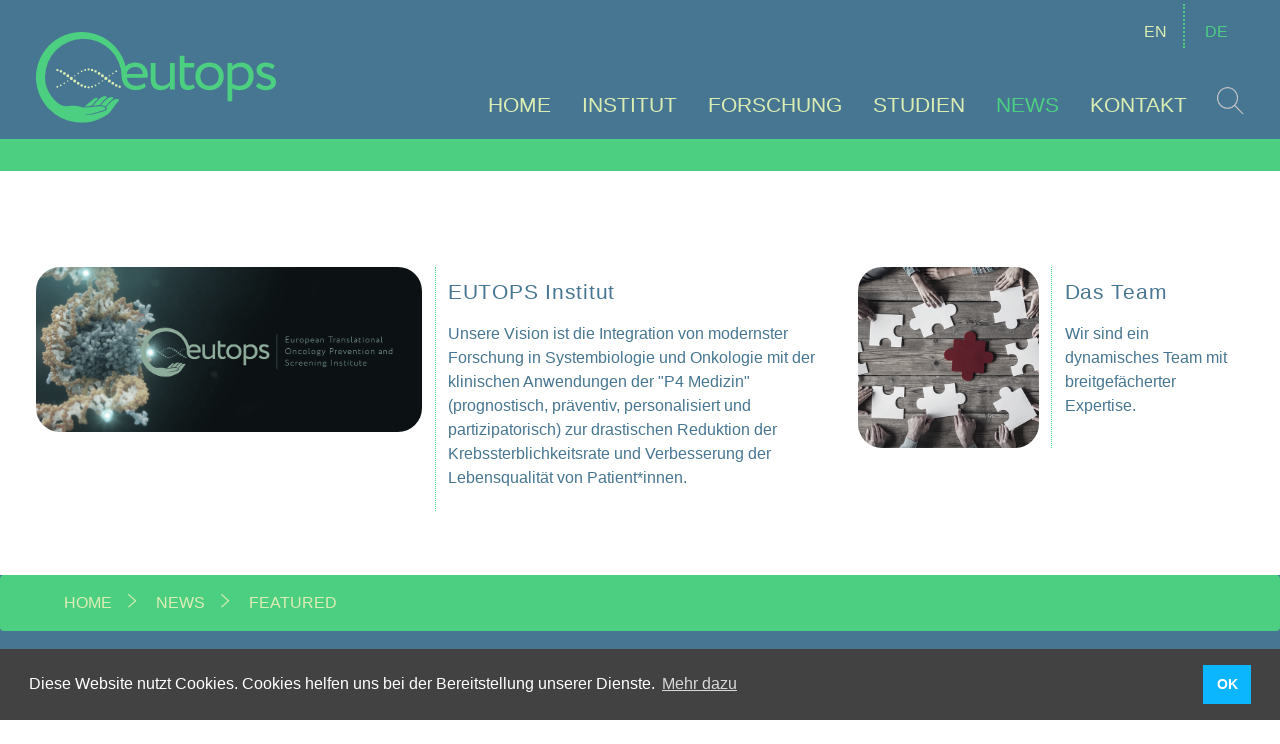

--- FILE ---
content_type: text/html; charset=utf-8
request_url: https://eutops.at/news/featured
body_size: 4978
content:
<!DOCTYPE html>
<html dir="ltr" lang="de-de">
	<head>
		<meta http-equiv="X-UA-Compatible" content="IE=edge">
		<meta name="viewport" content="width=device-width, initial-scale=1">
		<script async src="https://www.googletagmanager.com/gtag/js?id=G-CQSCC378QP"></script>
		<script>
    window.dataLayer = window.dataLayer || [];
    function gtag(){dataLayer.push(arguments);}
    gtag('js', new Date());
    gtag('config', 'G-CQSCC378QP');
  </script>
		<meta charset="utf-8">
		<!--
	This website is powered by TYPO3 - inspiring people to share!
	TYPO3 is a free open source Content Management Framework initially created by Kasper Skaarhoj and licensed under GNU/GPL.
	TYPO3 is copyright 1998-2026 of Kasper Skaarhoj. Extensions are copyright of their respective owners.
	Information and contribution at https://typo3.org/
-->
		<title>EUTOPS Institute: featured</title>
		<meta name="twitter:card" content="summary">
		<link rel="stylesheet" type="text/css" href="/typo3temp/assets/compressed/merged-6f34964a809b6652d1543d237ed3727e-ca583349a8b82c130d3e1452d3964d99.css.gzip?1613463996" media="all">
		<link rel="apple-touch-icon" sizes="180x180" href="/fileadmin/templates/theme/favicons/apple-touch-icon.png">
		<link rel="icon" type="image/png" sizes="32x32" href="/fileadmin/templates/theme/favicons/favicon-32x32.png">
		<link rel="icon" type="image/png" sizes="16x16" href="/fileadmin/templates/theme/favicons/favicon-16x16.png">
		<link rel="manifest" href="/fileadmin/templates/theme/favicons/site.webmanifest">
		<link rel="mask-icon" href="/fileadmin/templates/theme/favicons/safari-pinned-tab.svg" color="#4dcf82">
		<link rel="shortcut icon" href="/fileadmin/templates/theme/favicons/favicon.ico">
		<meta name="msapplication-TileColor" content="#00aba9">
		<meta name="msapplication-config" content="/fileadmin/templates/theme/favicons/browserconfig.xml">
		<meta name="theme-color" content="#ffffff">
		<link rel="stylesheet" type="text/css" href="https://cdn.jsdelivr.net/npm/cookieconsent@3/build/cookieconsent.min.css">
		<script src="https://cdn.jsdelivr.net/npm/cookieconsent@3/build/cookieconsent.min.js"></script>
		<script>
window.addEventListener("load", function(){
window.cookieconsent.initialise({
  "palette": {
    "popup": {
      "background": "#424242",
      "text": "#ffffff"
    },
    "button": {
      "background": "#0cb6ff",
      "text": "#ffffff"
    }
  },
  "content": {
    "message": "Diese Website nutzt Cookies. Cookies helfen uns bei der Bereitstellung unserer Dienste.",
    "dismiss": "OK",
    "link": "Mehr dazu",
    "href": "/more-information/cookies"
  }
})});
</script>
		<link rel="canonical" href="https://eutops.at/news/featured">
		<link rel="alternate" hreflang="en-us" href="https://eutops.institute/news/featured">
		<link rel="alternate" hreflang="de-de" href="https://eutops.at/news/featured">
		<link rel="alternate" hreflang="x-default" href="https://eutops.institute/news/featured"> </head>
	<body id="page-6" class="lang-">
		<header>
			<div class="container">
				<div class="row">
					<div class="col logo col-auto"><a href="/"><img src="/fileadmin/templates/theme/img/eutops-logo.svg" alt="EUTOPS Logo" class="logo-desktop"><img src="/fileadmin/templates/theme/img/eutops-logo-mobile.svg" alt="EUTOPS Logo" class="logo-mobile"></a></div>
					<div class="col navigation">
						<div class="nav-meta">
							<ul id="languageNav" class="lang-selector">
								<li><a href="https://eutops.institute/news/featured" hreflang="en-GB">EN</a></li>
								<li class="active"><a href="/news/featured" hreflang="de-DE">DE</a></li>
							</ul>
							 </div>
						<div class="nav-main">
							<nav class="nav-main-desktop">
								<ul>
									<li class="first"><a href="/">Home</a></li>
									<li><a href="/institute">Institut</a></li>
									<li><a href="/research">Forschung</a></li>
									<li><a href="/for-participants">Studien</a></li>
									<li class="active"><a href="/news" class="active">News</a></li>
									<li class="last"><a href="/contact">Kontakt</a></li>
								</ul>
							</nav>
							<div class="nav-main-mobile d-lg-none">
								<div class="mobile-nav-icons"> <a href="#" id="btn-trigger-search"><img src="/fileadmin/templates/theme/img/icon-search-active.svg" alt="search"></a> <a href="#" id="btn-trigger-mobilemenu"><img src="/fileadmin/templates/theme/img/icon-menu-active.svg" alt="Menü"></a> </div>
								 </div>
							<div class="desktop-search">
								<form method="post" id="tx_indexedsearch_header" action="">
									<div> <input type="hidden" name="tx_indexedsearch_pi2[__referrer][@extension]" value="IndexedSearch"> <input type="hidden" name="tx_indexedsearch_pi2[__referrer][@controller]" value="Search"> <input type="hidden" name="tx_indexedsearch_pi2[__referrer][@action]" value="form"> <input type="hidden" name="tx_indexedsearch_pi2[__referrer][arguments]" value="YTowOnt9ded77efaad9c16db6c541757b6a44313a47aee56"> <input type="hidden" name="tx_indexedsearch_pi2[__referrer][@request]" value="{&quot;@extension&quot;:&quot;IndexedSearch&quot;,&quot;@controller&quot;:&quot;Search&quot;,&quot;@action&quot;:&quot;form&quot;}826bf90bb857e121d8c678e02e29811ff4eb14bd"> <input type="hidden" name="tx_indexedsearch_pi2[__trustedProperties]" value="{&quot;search&quot;:{&quot;_sections&quot;:1,&quot;_freeIndexUid&quot;:1,&quot;pointer&quot;:1,&quot;ext&quot;:1,&quot;searchType&quot;:1,&quot;defaultOperand&quot;:1,&quot;mediaType&quot;:1,&quot;sortOrder&quot;:1,&quot;group&quot;:1,&quot;languageUid&quot;:1,&quot;desc&quot;:1,&quot;numberOfResults&quot;:1,&quot;extendedSearch&quot;:1,&quot;sword&quot;:1}}ddb6070aeae19a2e13039773300f6a4ae8e1a16f"> </div>
									 <input type="hidden" name="tx_indexedsearch_pi2[search][_sections]" value="0"> <input id="tx_indexedsearch_freeIndexUid" type="hidden" name="tx_indexedsearch_pi2[search][_freeIndexUid]" value="_"> <input id="tx_indexedsearch_pointer_header" type="hidden" name="tx_indexedsearch_pi2[search][pointer]" value="0"> <input type="hidden" name="tx_indexedsearch_pi2[search][ext]" value=""> <input type="hidden" name="tx_indexedsearch_pi2[search][searchType]" value="1"> <input type="hidden" name="tx_indexedsearch_pi2[search][defaultOperand]" value="0"> <input type="hidden" name="tx_indexedsearch_pi2[search][mediaType]" value="-1"> <input type="hidden" name="tx_indexedsearch_pi2[search][sortOrder]" value="rank_flag"> <input type="hidden" name="tx_indexedsearch_pi2[search][group]" value=""> <input type="hidden" name="tx_indexedsearch_pi2[search][languageUid]" value="0"> <input type="hidden" name="tx_indexedsearch_pi2[search][desc]" value=""> <input type="hidden" name="tx_indexedsearch_pi2[search][numberOfResults]" value="10"> <input type="hidden" name="tx_indexedsearch_pi2[search][extendedSearch]" value=""> <input placeholder="Suchbegriff eingeben ..." class="tx-indexedsearch-header-searchbox-sword" id="tx-indexedsearch-header-searchbox-sword" type="text" name="tx_indexedsearch_pi2[search][sword]" value=""> <a href="#" id="btnSearch"><img src="/fileadmin/templates/theme/img/icon-search.svg" alt="Suche"></a> </form>
								 </div>
							 </div>
						 </div>
					 </div>
				<div class="row d-lg-none">
					<div class="col">
						<nav class="nav-main-mobile">
							<div id="mobile-search">
								<form method="post" id="tx_indexedsearch_header_mobile" action="">
									<div> <input type="hidden" name="tx_indexedsearch_pi2[__referrer][@extension]" value="IndexedSearch"> <input type="hidden" name="tx_indexedsearch_pi2[__referrer][@controller]" value="Search"> <input type="hidden" name="tx_indexedsearch_pi2[__referrer][@action]" value="form"> <input type="hidden" name="tx_indexedsearch_pi2[__referrer][arguments]" value="YTowOnt9ded77efaad9c16db6c541757b6a44313a47aee56"> <input type="hidden" name="tx_indexedsearch_pi2[__referrer][@request]" value="{&quot;@extension&quot;:&quot;IndexedSearch&quot;,&quot;@controller&quot;:&quot;Search&quot;,&quot;@action&quot;:&quot;form&quot;}826bf90bb857e121d8c678e02e29811ff4eb14bd"> <input type="hidden" name="tx_indexedsearch_pi2[__trustedProperties]" value="{&quot;search&quot;:{&quot;_sections&quot;:1,&quot;_freeIndexUid&quot;:1,&quot;pointer&quot;:1,&quot;ext&quot;:1,&quot;searchType&quot;:1,&quot;defaultOperand&quot;:1,&quot;mediaType&quot;:1,&quot;sortOrder&quot;:1,&quot;group&quot;:1,&quot;languageUid&quot;:1,&quot;desc&quot;:1,&quot;numberOfResults&quot;:1,&quot;extendedSearch&quot;:1,&quot;sword&quot;:1}}ddb6070aeae19a2e13039773300f6a4ae8e1a16f"> </div>
									 <input type="hidden" name="tx_indexedsearch_pi2[search][_sections]" value="0"> <input id="tx_indexedsearch_freeIndexUid" type="hidden" name="tx_indexedsearch_pi2[search][_freeIndexUid]" value="_"> <input id="tx_indexedsearch_pointer_header_mobile" type="hidden" name="tx_indexedsearch_pi2[search][pointer]" value="0"> <input type="hidden" name="tx_indexedsearch_pi2[search][ext]" value=""> <input type="hidden" name="tx_indexedsearch_pi2[search][searchType]" value="1"> <input type="hidden" name="tx_indexedsearch_pi2[search][defaultOperand]" value="0"> <input type="hidden" name="tx_indexedsearch_pi2[search][mediaType]" value="-1"> <input type="hidden" name="tx_indexedsearch_pi2[search][sortOrder]" value="rank_flag"> <input type="hidden" name="tx_indexedsearch_pi2[search][group]" value=""> <input type="hidden" name="tx_indexedsearch_pi2[search][languageUid]" value="0"> <input type="hidden" name="tx_indexedsearch_pi2[search][desc]" value=""> <input type="hidden" name="tx_indexedsearch_pi2[search][numberOfResults]" value="10"> <input type="hidden" name="tx_indexedsearch_pi2[search][extendedSearch]" value="">
									<div class="input-group mb-4"> <input placeholder="Suchbegriff eingeben ..." class="form-control" id="tx-indexedsearch-header-searchbox-sword" type="text" name="tx_indexedsearch_pi2[search][sword]" value="">
										<div class="input-group-append">
											<button class="btn btn-primary" type="submit">Suchen</button>
											 </div>
										 </div>
									 </form>
								 </div>
							<ul id="mobile-menu">
								<li class="first"><a href="/">Home</a></li>
								<li><a href="/institute">Institut</a>
									<ul class="level2">
										<li class="first"><a href="/institute/leadership">Leitung</a></li>
										<li><a href="/institute/the-team">Das Team</a></li>
										<li><a href="/institute/collaborations">Kollaborationen</a></li>
										<li><a href="/institute/publications">Publikationen</a>
											<ul class="level3">
												<li class="first"><a href="/institute/publications/personalized-early-detection-and-prevention-of-breast-cancer-envision-consensus-statement-1">Personalized early detection and prevention of breast cancer: ENVISION consensus statement</a></li>
												<li class="last"><a href="/institute/publications/dna-methylation-signatures-to-predict-the-cervicovaginal-microbiome-status">DNA methylation signatures to predict the cervicovaginal microbiome status</a></li>
											</ul>
										</li>
										<li class="last"><a href="/institute/open-positions">Stellenangebote</a></li>
									</ul>
								</li>
								<li><a href="/research">Forschung</a>
									<ul class="level2">
										<li class="first"><a href="/research/understand">Entstehung</a></li>
										<li><a href="/research/predict">Risikoeinschätzung</a></li>
										<li><a href="/research/prevent">Prävention</a></li>
										<li class="last"><a href="/research/detect">Detektion</a></li>
									</ul>
								</li>
								<li><a href="/for-participants">Studien</a>
									<ul class="level2">
										<li class="first"><a href="/for-participants/tirolgesund">TirolGESUND</a></li>
										<li class="last"><a href="/for-participants/life-sun-tirol">LIFE & SUN Tirol</a></li>
									</ul>
								</li>
								<li class="active"><a href="/news">News</a></li>
								<li class="last"><a href="/contact">Kontakt</a></li>
							</ul>
						</nav>
						 </div>
					 </div>
				 </div>
			<div class="nav-sub">
				<div class="container">
					<nav class="nav-sub-desktop"></nav>
					 </div>
				 </div>
			 </header>
		<div class="wrapper wrapper-content">
			<div class="container-fluid container-main"> </div>
			<div class="ce-spacer ce-spacer-medium"></div>
			<div class="container">
				<div class="cc cc-8-4 row">
					<div class="col col1 col-sm-12 col-md-12 col-lg-8">
						<div class="cc cc-6-6 row keep-cols">
							<div class="col col1 col-md-6">
								<div id="c61" class="ce ce-image">
									<figure class="image"> <a href="/institute">
											<picture><source srcset="/fileadmin/_processed_/0/f/csm_home-eutops_ec9db0e3b0.jpg" media="(max-width: 320px)" type="image/jpeg"><source srcset="/fileadmin/_processed_/0/f/csm_home-eutops_ec9db0e3b0.jpg.webp" media="(max-width: 320px)" type="image/webp"><source srcset="/fileadmin/_processed_/0/f/csm_home-eutops_d5d861ac8f.jpg" media="(min-width: 321px) and (max-width: 360px)" type="image/jpeg"><source srcset="/fileadmin/_processed_/0/f/csm_home-eutops_d5d861ac8f.jpg.webp" media="(min-width: 321px) and (max-width: 360px)" type="image/webp"><source srcset="/fileadmin/_processed_/0/f/csm_home-eutops_7c9b60dad9.jpg" media="(min-width: 361px) and (max-width: 575px)" type="image/jpeg"><source srcset="/fileadmin/_processed_/0/f/csm_home-eutops_7c9b60dad9.jpg.webp" media="(min-width: 361px) and (max-width: 575px)" type="image/webp"><source srcset="/fileadmin/_processed_/0/f/csm_home-eutops_bcdc06b003.jpg" media="(min-width: 576px) and (max-width: 767px)" type="image/jpeg"><source srcset="/fileadmin/_processed_/0/f/csm_home-eutops_bcdc06b003.jpg.webp" media="(min-width: 576px) and (max-width: 767px)" type="image/webp"><source srcset="/fileadmin/_processed_/0/f/csm_home-eutops_19794238a8.jpg" media="(min-width: 768px) and (max-width: 1023px)" type="image/jpeg"><source srcset="/fileadmin/_processed_/0/f/csm_home-eutops_19794238a8.jpg.webp" media="(min-width: 768px) and (max-width: 1023px)" type="image/webp"><source srcset="/fileadmin/_processed_/0/f/csm_home-eutops_6d3410b293.jpg" media="(min-width: 1024px) and (max-width: 1649px)" type="image/jpeg"><source srcset="/fileadmin/_processed_/0/f/csm_home-eutops_6d3410b293.jpg.webp" media="(min-width: 1024px) and (max-width: 1649px)" type="image/webp"><source srcset="/fileadmin/_processed_/0/f/csm_home-eutops_6d3410b293.jpg" media="(min-width: 1650px)" type="image/jpeg"><source srcset="/fileadmin/_processed_/0/f/csm_home-eutops_6d3410b293.jpg.webp" media="(min-width: 1650px)" type="image/webp"><img src="/fileadmin/_processed_/0/f/csm_home-eutops_6d3410b293.jpg" width="1056" height="451" loading="lazy" class="img-fluid" alt="" title=""></picture>
											 </a> </figure>
									 </div>
							</div>
							<div class="col col2 bordered-left">
								<div id="c62" class="ce ce-text">
									<h3><a href="/institute">EUTOPS Institut</a></h3>
									<div class="ce-text-content">
										<p>Unsere Vision ist die Integration von modernster Forschung in Systembiologie und Onkologie mit der klinischen&nbsp;Anwendungen der&nbsp;"P4 Medizin" (prognostisch, präventiv, personalisiert und partizipatorisch) zur drastischen Reduktion der Krebssterblichkeitsrate und Verbesserung der Lebensqualität von Patient*innen.</p>
										 </div>
									 </div>
							</div>
							 </div>
						 </div>
					<div class="col col2 col-sm-12 col-md-12 col-lg-4">
						<div class="cc cc-6-6 row keep-cols">
							<div class="col col1 col-sm-3 col-md-3 col-lg-6">
								<div id="c65" class="ce ce-image">
									<figure class="image"> <a href="/institute/the-team">
											<picture><source srcset="/fileadmin/_processed_/0/1/csm_home-team-sq_491b5d4337.jpg" media="(max-width: 320px)" type="image/jpeg"><source srcset="/fileadmin/_processed_/0/1/csm_home-team-sq_491b5d4337.jpg.webp" media="(max-width: 320px)" type="image/webp"><source srcset="/fileadmin/_processed_/0/1/csm_home-team-sq_58661851e2.jpg" media="(min-width: 321px) and (max-width: 360px)" type="image/jpeg"><source srcset="/fileadmin/_processed_/0/1/csm_home-team-sq_58661851e2.jpg.webp" media="(min-width: 321px) and (max-width: 360px)" type="image/webp"><source srcset="/fileadmin/_processed_/0/1/csm_home-team-sq_5017cc0c24.jpg" media="(min-width: 361px) and (max-width: 575px)" type="image/jpeg"><source srcset="/fileadmin/_processed_/0/1/csm_home-team-sq_5017cc0c24.jpg.webp" media="(min-width: 361px) and (max-width: 575px)" type="image/webp"><source srcset="/fileadmin/_processed_/0/1/csm_home-team-sq_3b738af198.jpg" media="(min-width: 576px) and (max-width: 767px)" type="image/jpeg"><source srcset="/fileadmin/_processed_/0/1/csm_home-team-sq_3b738af198.jpg.webp" media="(min-width: 576px) and (max-width: 767px)" type="image/webp"><source srcset="/fileadmin/_processed_/0/1/csm_home-team-sq_97e882d6d3.jpg" media="(min-width: 768px) and (max-width: 1023px)" type="image/jpeg"><source srcset="/fileadmin/_processed_/0/1/csm_home-team-sq_97e882d6d3.jpg.webp" media="(min-width: 768px) and (max-width: 1023px)" type="image/webp"><source srcset="/fileadmin/_processed_/0/1/csm_home-team-sq_a5dc48fe6a.jpg" media="(min-width: 1024px) and (max-width: 1649px)" type="image/jpeg"><source srcset="/fileadmin/_processed_/0/1/csm_home-team-sq_a5dc48fe6a.jpg.webp" media="(min-width: 1024px) and (max-width: 1649px)" type="image/webp"><source srcset="/fileadmin/_processed_/0/1/csm_home-team-sq_a5dc48fe6a.jpg" media="(min-width: 1650px)" type="image/jpeg"><source srcset="/fileadmin/_processed_/0/1/csm_home-team-sq_a5dc48fe6a.jpg.webp" media="(min-width: 1650px)" type="image/webp"><img src="/fileadmin/_processed_/0/1/csm_home-team-sq_a5dc48fe6a.jpg" width="512" height="512" loading="lazy" class="img-fluid" alt="" title=""></picture>
											 </a> </figure>
									 </div>
							</div>
							<div class="col col2 col-sm-9 col-md-9 col-lg-6 bordered-left">
								<div id="c64" class="ce ce-text">
									<h3><a href="/institute/the-team">Das Team</a></h3>
									<div class="ce-text-content">
										<p>Wir sind ein dynamisches Team mit breitgefächerter Expertise.</p>
										 </div>
									 </div>
							</div>
							 </div>
						 </div>
					 </div>
				 </div>
			 </div>
		<footer>
			<div class="breadcrumb">
				<div class="container">
					<div class="row">
						<div class="col">
							<ul id="breadcrumbNav">
								<li><a href="/">Home</a></li>
								<li class="first"><a href="/news">News</a></li>
								<li>featured</li>
							</ul>
						</div>
						 </div>
					 </div>
				 </div>
			<div class="footer-cols">
				<div class="container">
					<div class="container">
						<div class="cc cc-8-2-2 row">
							<div class="col col1 col-12 col-lg-8">
								<div class="cc cc-6-6 row">
									<div class="col col1 col-md-6">
										<div id="c4" class="ce ce-text contactList">
											<h4>Kontakt</h4>
											<div class="ce-text-content">
												<ul>
													<li class="icon icon-location">Klinische Einrichtungen:<br> Milser Straße 10, A-6060 Hall in Tirol, Österreich</li>
													<li class="icon icon-location">Labor:<br> Hauptstraße 100, A-6511 Zams, Österreich</li>
													<li class="icon icon-phone">+43 (0)676 872550406</li>
													<li class="icon icon-mail">info@eutops.at</li>
													 </ul>
												 </div>
											 </div>
									</div>
									<div class="col col2 partners">
										<div class="partner"><img class="image-embed-item img-fluid" src="/fileadmin/content/99_Footer/tirol.jpg" loading="lazy" alt="Land Tirol"></div>
										<div class="partner"><img class="image-embed-item img-fluid" src="/fileadmin/content/99_Footer/universitaet-innsbruck-logo-rgb-farbe.png" loading="lazy" alt="Universität Innsbruck"></div>
										<div class="partner"><img class="image-embed-item img-fluid" src="/fileadmin/content/99_Footer/erc.jpg" loading="lazy" alt="ERC"></div>
										<div class="partner"><img class="image-embed-item img-fluid" src="/fileadmin/content/99_Footer/eve-appeal.jpg" loading="lazy" alt="The Eve Appeal"></div>
										<div class="partner"><img class="image-embed-item img-fluid" src="/fileadmin/content/99_Footer/tk.jpg" loading="lazy" alt="Tirol Kliniken"></div>
									</div>
									 </div>
								 </div>
							<div class="col col2 col-12 col-md-6 col-lg-2 bordered-left">
								<div id="c44" class="ce ce-text">
									<h4>Mehr Informationen</h4>
									 </div>
								<div id="c43" class="frame frame-default frame-type-menu_subpages frame-layout-0"> <a id="c1432"></a>
									<ul>
										<li> <a href="/more-information/terms" title="Terms"> <span>Terms</span> </a> </li>
										<li> <a href="/more-information/privacy" title="Privacy"> <span>Privacy</span> </a> </li>
										<li> <a href="/more-information/cookies" title="Cookies"> <span>Cookies</span> </a> </li>
										<li> <a href="/contact" title="Kontakt"> <span>Kontakt</span> </a> </li>
										 </ul>
									 </div>
								 </div>
							<div class="col col3 col-12 col-md-6 col-lg-2 bordered-left">
								<div id="c45" class="ce ce-text socialLinks">
									<h4>Folgen Sie uns</h4>
									 </div>
								<div class="ce ce-text socialLinks">
									<div class="ce-text-content">
										<ul>
											<li class="linkedin"><a href="https://www.linkedin.com/company/european-translational-oncology-prevention-screening-institute/" target="_blank"><img src="/fileadmin/templates/theme/img/icon-linkedin.svg"></a></li>
											 </ul>
										 </div>
									 </div>
							</div>
							 </div>
						 </div>
					<div class="container">
						<div class="cc cc-12 row">
							<div class="col col1 col-md-12">
								<div id="c1651" class="ce ce-text">
									<div class="ce-text-content">
										<p>©2021 EUTOPS&nbsp;European Translational Oncology Prevention &amp; Screening Institute. All rights reserved.</p>
										 </div>
									 </div>
							</div>
							 </div>
						 </div>
					 </div>
				 </div>
			 </footer>
		<script src="/typo3temp/assets/compressed/jquery-396dee203ca0f993b167d3019ae6b86a.js.gzip?1610540220" defer="defer"></script>
		<script src="/typo3temp/assets/compressed/jquery.bxslider.min-e2260b39c33e914207475e43aeccad52.js.gzip?1610540220" defer="defer"></script>
		<script src="/typo3temp/assets/compressed/magnific-popup-cd6593b3ab5adf577452bd016c6fe569.js.gzip?1610540220" defer="defer"></script>
		<script src="/typo3temp/assets/compressed/util-05646be05b69719c3cce8e2110b0882f.js.gzip?1610540220" defer="defer"></script>
		<script src="/typo3temp/assets/compressed/page-6e9c6aa39ec5c4704ece9d1734c25e0c.js.gzip?1611158705" defer="defer"></script>
		<script src="https://cdn.jsdelivr.net/npm/bootstrap@5.0.0-alpha3/dist/js/bootstrap.bundle.min.js" integrity="sha384-popRpmFF9JQgExhfw5tZT4I9/CI5e2QcuUZPOVXb1m7qUmeR2b50u+YFEYe1wgzy" crossorigin="anonymous"></script>
		 </body>
	 </html>

--- FILE ---
content_type: text/javascript
request_url: https://eutops.at/typo3temp/assets/compressed/util-05646be05b69719c3cce8e2110b0882f.js.gzip?1610540220
body_size: 441
content:
(function(root, undefined) {

	var lib = {};

	var isEmpty = lib.isEmpty = function(val) {
		if(val === undefined || val === null || val === '') return true;
		return false;
	};

	var strStartsWith = lib.strStartsWith = function(str, prefix) {
		return str.indexOf(prefix) === 0;
	};

	var strContains = lib.strContains = function(str, needle) {
		return str.indexOf(needle) !== -1;
	};

	var toQueryString = lib.toQueryString = function(obj) {
		var parts = [];
		for (var i in obj) {
			if (obj.hasOwnProperty(i)) {
				parts.push(encodeURIComponent(i) + "=" + encodeURIComponent(obj[i]));
			}
		}
		return parts.join("&");
	};

	var qs = lib.qs = (function(a) {
		if (a === "") return {};
		var b = {};
		for (var i = 0; i < a.length; ++i)
		{
			var p=a[i].split('=');
			if (p.length != 2) continue;
			b[p[0]] = decodeURIComponent(p[1].replace(/\+/g, " ").replace("%252C", ","));
		}
		return b;
	})(this.location.search.substr(1).split('&'));

	root['util'] = lib;

	// Root will be `window` in browser or `global` on the server:
}(this));

--- FILE ---
content_type: image/svg+xml
request_url: https://eutops.at/fileadmin/templates/theme/img/icon-search-active.svg
body_size: 216
content:
 <svg xmlns="http://www.w3.org/2000/svg" width="27.383" height="27.39" viewBox="0 0 27.383 27.39">
  <g id="suche" transform="translate(0 0)">
    <g id="Gruppe_1" data-name="Gruppe 1" transform="translate(0 0)">
      <path id="Pfad_12" data-name="Pfad 12" d="M27.219,26.411l-8.333-8.333a10.8,10.8,0,1,0-.808.813l8.333,8.333a.563.563,0,0,0,.4.166.554.554,0,0,0,.4-.166A.58.58,0,0,0,27.219,26.411ZM10.842,20.539a9.7,9.7,0,1,1,9.7-9.7A9.706,9.706,0,0,1,10.842,20.539Z" transform="translate(0 0)" fill="#DCEDB4"/>
    </g>
  </g>
</svg>


--- FILE ---
content_type: image/svg+xml
request_url: https://eutops.at/fileadmin/templates/theme/img/icon-mail-active.svg
body_size: 274
content:
<svg xmlns="http://www.w3.org/2000/svg" width="20" height="15.234" viewBox="0 0 20 15.234">
  <g id="email" transform="translate(0 -61)">
    <g id="Gruppe_35" data-name="Gruppe 35" transform="translate(0 61)">
      <path id="Pfad_30" data-name="Pfad 30" d="M18.242,61H1.758A1.761,1.761,0,0,0,0,62.758V74.477a1.761,1.761,0,0,0,1.758,1.758H18.242A1.761,1.761,0,0,0,20,74.477V62.758A1.761,1.761,0,0,0,18.242,61ZM18,62.172l-7.962,7.962L2.006,62.172ZM1.172,74.234V62.995l5.644,5.6ZM2,75.062l5.647-5.647,1.979,1.962a.586.586,0,0,0,.827,0l1.929-1.929L18,75.062Zm16.828-.829-5.617-5.617L18.828,63Z" transform="translate(0 -61)" fill="#DCEDB4"/>
    </g>
  </g>
</svg>


--- FILE ---
content_type: image/svg+xml
request_url: https://eutops.at/fileadmin/templates/theme/img/icon-phone-active.svg
body_size: 257
content:
<svg xmlns="http://www.w3.org/2000/svg" width="20" height="20.042" viewBox="0 0 20 20.042">
  <g id="telefon" transform="translate(-0.539 0)">
    <g id="Gruppe_36" data-name="Gruppe 36" transform="translate(0.539 0)">
      <path id="Pfad_31" data-name="Pfad 31" d="M20.015,14.709l-2.8-2.8a1.86,1.86,0,0,0-3.1.7,1.9,1.9,0,0,1-2.2,1.2A8.625,8.625,0,0,1,6.729,8.616a1.81,1.81,0,0,1,1.2-2.2,1.86,1.86,0,0,0,.7-3.1L5.83.524a2,2,0,0,0-2.7,0l-1.9,1.9c-1.9,2,.2,7.292,4.895,11.987S16.119,21.3,18.117,19.3l1.9-1.9A2,2,0,0,0,20.015,14.709Z" transform="translate(-0.539 0)" fill="#DCEDB4"/>
    </g>
  </g>
</svg>


--- FILE ---
content_type: image/svg+xml
request_url: https://eutops.at/fileadmin/templates/theme/img/icon-location-active.svg
body_size: 244
content:
<svg xmlns="http://www.w3.org/2000/svg" width="21.73" height="30" viewBox="0 0 21.73 30">
  <g id="location" transform="translate(-70.573)">
    <g id="Gruppe_22" data-name="Gruppe 22" transform="translate(70.573)">
      <path id="Pfad_21" data-name="Pfad 21" d="M81.438,0A10.877,10.877,0,0,0,70.573,10.865c0,7.435,9.723,18.35,10.137,18.811a.979.979,0,0,0,1.456,0C82.58,29.214,92.3,18.3,92.3,10.865A10.877,10.877,0,0,0,81.438,0Zm0,16.331A5.466,5.466,0,1,1,86.9,10.865,5.473,5.473,0,0,1,81.438,16.331Z" transform="translate(-70.573 0)" fill="#DCEDB4"/>
    </g>
  </g>
</svg>


--- FILE ---
content_type: image/svg+xml
request_url: https://eutops.at/fileadmin/templates/theme/img/icon-menu-active.svg
body_size: 152
content:
<svg xmlns="http://www.w3.org/2000/svg" width="40" height="37" viewBox="0 0 40 37">
  <g id="Gruppe_33" data-name="Gruppe 33" transform="translate(-115 -32.5)">
    <line id="Linie_39" data-name="Linie 39" x2="40" transform="translate(115 33.5)" fill="none" stroke="#DCEDB4" stroke-width="2"/>
    <line id="Linie_40" data-name="Linie 40" x2="40" transform="translate(115 50.5)" fill="none" stroke="#DCEDB4" stroke-width="2"/>
    <line id="Linie_41" data-name="Linie 41" x2="40" transform="translate(115 68.5)" fill="none" stroke="#DCEDB4" stroke-width="2"/>
  </g>
</svg>


--- FILE ---
content_type: image/svg+xml
request_url: https://eutops.at/fileadmin/templates/theme/img/eutops-logo.svg
body_size: 3138
content:
<svg xmlns="http://www.w3.org/2000/svg" width="365.355" height="138.88" viewBox="0 0 365.355 138.88">
  <g id="Gruppe_76" data-name="Gruppe 76" transform="translate(-109.251 -167.365)">
    <g id="Gruppe_111" data-name="Gruppe 111" transform="translate(140.117 222.94)">
      <g id="Gruppe_76-2" data-name="Gruppe 76" transform="translate(20.405 12.917)">
        <ellipse id="Ellipse_42" data-name="Ellipse 42" cx="2.439" cy="2.469" rx="2.439" ry="2.469" fill="#dcedb4"/>
      </g>
      <g id="Gruppe_77" data-name="Gruppe 77" transform="translate(25.829 17.075)">
        <ellipse id="Ellipse_43" data-name="Ellipse 43" cx="2.277" cy="2.305" rx="2.277" ry="2.305" fill="#dcedb4"/>
      </g>
      <g id="Gruppe_78" data-name="Gruppe 78" transform="translate(31.254 20.757)">
        <ellipse id="Ellipse_44" data-name="Ellipse 44" cx="2.116" cy="2.142" rx="2.116" ry="2.142" fill="#dcedb4"/>
      </g>
      <g id="Gruppe_79" data-name="Gruppe 79" transform="translate(36.678 24.178)">
        <ellipse id="Ellipse_45" data-name="Ellipse 45" cx="1.954" cy="1.978" rx="1.954" ry="1.978" fill="#dcedb4"/>
      </g>
      <g id="Gruppe_80" data-name="Gruppe 80" transform="translate(42.102 26.344)">
        <ellipse id="Ellipse_46" data-name="Ellipse 46" cx="1.792" cy="1.814" rx="1.792" ry="1.814" fill="#dcedb4"/>
      </g>
      <g id="Gruppe_81" data-name="Gruppe 81" transform="translate(47.527 27.47)">
        <ellipse id="Ellipse_47" data-name="Ellipse 47" cx="1.631" cy="1.651" rx="1.631" ry="1.651" fill="#dcedb4"/>
      </g>
      <g id="Gruppe_82" data-name="Gruppe 82" transform="translate(52.951 26.691)">
        <ellipse id="Ellipse_48" data-name="Ellipse 48" cx="1.469" cy="1.487" rx="1.469" ry="1.487" fill="#dcedb4"/>
      </g>
      <g id="Gruppe_83" data-name="Gruppe 83" transform="translate(58.376 24.828)">
        <ellipse id="Ellipse_49" data-name="Ellipse 49" cx="1.307" cy="1.323" rx="1.307" ry="1.323" fill="#dcedb4"/>
      </g>
      <g id="Gruppe_84" data-name="Gruppe 84" transform="translate(63.8 21.753)">
        <ellipse id="Ellipse_50" data-name="Ellipse 50" cx="1.146" cy="1.16" rx="1.146" ry="1.16" fill="#dcedb4"/>
      </g>
      <g id="Gruppe_85" data-name="Gruppe 85" transform="translate(69.225 18.374)">
        <ellipse id="Ellipse_51" data-name="Ellipse 51" cx="0.984" cy="0.996" rx="0.984" ry="0.996" fill="#dcedb4"/>
      </g>
      <g id="Gruppe_86" data-name="Gruppe 86" transform="translate(15.303 9.086)">
        <ellipse id="Ellipse_52" data-name="Ellipse 52" cx="2.277" cy="2.305" rx="2.277" ry="2.305" fill="#dcedb4"/>
      </g>
      <g id="Gruppe_87" data-name="Gruppe 87" transform="translate(10.202 5.732)">
        <ellipse id="Ellipse_53" data-name="Ellipse 53" cx="2.116" cy="2.142" rx="2.116" ry="2.142" fill="#dcedb4"/>
      </g>
      <g id="Gruppe_88" data-name="Gruppe 88" transform="translate(5.101 2.637)">
        <ellipse id="Ellipse_54" data-name="Ellipse 54" cx="1.954" cy="1.978" rx="1.954" ry="1.978" fill="#dcedb4"/>
      </g>
      <g id="Gruppe_89" data-name="Gruppe 89" transform="translate(0 0.799)">
        <ellipse id="Ellipse_55" data-name="Ellipse 55" cx="1.792" cy="1.814" rx="1.792" ry="1.814" fill="#dcedb4"/>
      </g>
      <g id="Gruppe_90" data-name="Gruppe 90" transform="translate(90.038 3.297)">
        <ellipse id="Ellipse_56" data-name="Ellipse 56" cx="1.307" cy="1.323" rx="1.307" ry="1.323" fill="#dcedb4"/>
      </g>
      <g id="Gruppe_91" data-name="Gruppe 91" transform="translate(84.937 6.699)">
        <ellipse id="Ellipse_57" data-name="Ellipse 57" cx="1.146" cy="1.16" rx="1.146" ry="1.16" fill="#dcedb4"/>
      </g>
      <g id="Gruppe_92" data-name="Gruppe 92" transform="translate(79.836 10.405)">
        <ellipse id="Ellipse_58" data-name="Ellipse 58" cx="0.984" cy="0.996" rx="0.984" ry="0.996" fill="#dcedb4"/>
      </g>
      <g id="Gruppe_93" data-name="Gruppe 93" transform="translate(73.075 12.917)">
        <ellipse id="Ellipse_59" data-name="Ellipse 59" cx="2.439" cy="2.469" rx="2.439" ry="2.469" fill="#dcedb4"/>
      </g>
      <g id="Gruppe_94" data-name="Gruppe 94" transform="translate(78.5 17.075)">
        <ellipse id="Ellipse_60" data-name="Ellipse 60" cx="2.277" cy="2.305" rx="2.277" ry="2.305" fill="#dcedb4"/>
      </g>
      <g id="Gruppe_95" data-name="Gruppe 95" transform="translate(83.924 20.757)">
        <ellipse id="Ellipse_61" data-name="Ellipse 61" cx="2.116" cy="2.142" rx="2.116" ry="2.142" fill="#dcedb4"/>
      </g>
      <g id="Gruppe_96" data-name="Gruppe 96" transform="translate(89.349 24.178)">
        <ellipse id="Ellipse_62" data-name="Ellipse 62" cx="1.954" cy="1.978" rx="1.954" ry="1.978" fill="#dcedb4"/>
      </g>
      <g id="Gruppe_97" data-name="Gruppe 97" transform="translate(94.773 26.344)">
        <ellipse id="Ellipse_63" data-name="Ellipse 63" cx="1.792" cy="1.814" rx="1.792" ry="1.814" fill="#dcedb4"/>
      </g>
      <g id="Gruppe_98" data-name="Gruppe 98" transform="translate(67.974 9.086)">
        <ellipse id="Ellipse_64" data-name="Ellipse 64" cx="2.277" cy="2.305" rx="2.277" ry="2.305" fill="#dcedb4"/>
      </g>
      <g id="Gruppe_99" data-name="Gruppe 99" transform="translate(62.998 5.717)">
        <ellipse id="Ellipse_65" data-name="Ellipse 65" cx="2.173" cy="2.142" rx="2.173" ry="2.142" fill="#dcedb4"/>
      </g>
      <g id="Gruppe_100" data-name="Gruppe 100" transform="translate(57.772 2.637)">
        <ellipse id="Ellipse_66" data-name="Ellipse 66" cx="1.954" cy="1.978" rx="1.954" ry="1.978" fill="#dcedb4"/>
      </g>
      <g id="Gruppe_101" data-name="Gruppe 101" transform="translate(52.671 0.799)">
        <ellipse id="Ellipse_67" data-name="Ellipse 67" cx="1.792" cy="1.814" rx="1.792" ry="1.814" fill="#dcedb4"/>
      </g>
      <g id="Gruppe_102" data-name="Gruppe 102" transform="translate(47.57)">
        <ellipse id="Ellipse_68" data-name="Ellipse 68" cx="1.631" cy="1.651" rx="1.631" ry="1.651" fill="#dcedb4"/>
      </g>
      <g id="Gruppe_103" data-name="Gruppe 103" transform="translate(42.468 1.107)">
        <ellipse id="Ellipse_69" data-name="Ellipse 69" cx="1.469" cy="1.487" rx="1.469" ry="1.487" fill="#dcedb4"/>
      </g>
      <g id="Gruppe_104" data-name="Gruppe 104" transform="translate(37.367 3.297)">
        <ellipse id="Ellipse_70" data-name="Ellipse 70" cx="1.307" cy="1.323" rx="1.307" ry="1.323" fill="#dcedb4"/>
      </g>
      <g id="Gruppe_105" data-name="Gruppe 105" transform="translate(32.266 6.699)">
        <ellipse id="Ellipse_71" data-name="Ellipse 71" cx="1.146" cy="1.16" rx="1.146" ry="1.16" fill="#dcedb4"/>
      </g>
      <g id="Gruppe_106" data-name="Gruppe 106" transform="translate(27.165 10.405)">
        <ellipse id="Ellipse_72" data-name="Ellipse 72" cx="0.984" cy="0.996" rx="0.984" ry="0.996" fill="#dcedb4"/>
      </g>
      <g id="Gruppe_107" data-name="Gruppe 107" transform="translate(0.109 26.691)">
        <ellipse id="Ellipse_73" data-name="Ellipse 73" cx="1.469" cy="1.487" rx="1.469" ry="1.487" fill="#dcedb4"/>
      </g>
      <g id="Gruppe_108" data-name="Gruppe 108" transform="translate(5.534 24.828)">
        <ellipse id="Ellipse_74" data-name="Ellipse 74" cx="1.307" cy="1.323" rx="1.307" ry="1.323" fill="#dcedb4"/>
      </g>
      <g id="Gruppe_109" data-name="Gruppe 109" transform="translate(10.958 21.753)">
        <ellipse id="Ellipse_75" data-name="Ellipse 75" cx="1.146" cy="1.16" rx="1.146" ry="1.16" fill="#dcedb4"/>
      </g>
      <g id="Gruppe_110" data-name="Gruppe 110" transform="translate(16.383 18.374)">
        <ellipse id="Ellipse_76" data-name="Ellipse 76" cx="0.984" cy="0.996" rx="0.984" ry="0.996" fill="#dcedb4"/>
      </g>
    </g>
    <g id="Gruppe_112" data-name="Gruppe 112" transform="translate(283.831 203.724)">
      <path id="Pfad_44" data-name="Pfad 44" d="M449.25,290.663h-7.2V284.9a18.729,18.729,0,0,1-14.316,6.662c-9,0-14.946-5.4-14.946-17.286V250.148h7.2v22.508c0,7.653,3.062,12.155,10.444,12.155,4.682,0,9.094-2.791,11.615-6.032V250.148h7.2Z" transform="translate(-412.786 -238.894)" fill="#4dcf82"/>
      <path id="Pfad_45" data-name="Pfad 45" d="M489.486,230.581h7.2v11.254h14.856v6.752H496.689v17.647c0,6.392,2.071,10.084,7.2,10.084a10.605,10.605,0,0,0,6.393-2.251l2.251,5.582a16.472,16.472,0,0,1-10.354,3.422c-9.093,0-12.695-5.762-12.695-16.116Z" transform="translate(-445.371 -230.581)" fill="#4dcf82"/>
      <path id="Pfad_46" data-name="Pfad 46" d="M552.576,248.582c12.965,0,21.608,9,21.608,21.158S565.541,290.9,552.576,290.9s-21.608-9-21.608-21.158S539.611,248.582,552.576,248.582Zm0,35.564c8.1,0,13.956-5.762,13.956-14.405,0-8.463-5.852-14.405-13.956-14.405-7.923,0-13.955,5.852-13.955,14.405C538.621,278.2,544.473,284.146,552.576,284.146Z" transform="translate(-462.995 -238.229)" fill="#4dcf82"/>
      <path id="Pfad_47" data-name="Pfad 47" d="M616.276,249.483h7.2v4.772c2.791-3.241,8.193-5.672,13.776-5.672,11.524,0,18.727,8.553,18.727,20.528,0,12.335-8.373,21.788-21.069,21.788-4.321,0-8.553-.9-11.434-2.791V308h-7.2Zm7.2,11.434v20.078a17.966,17.966,0,0,0,10.8,3.151c8.643,0,14.045-6.213,14.045-14.766,0-8.193-4.772-14.045-13.145-14.045A15.394,15.394,0,0,0,623.479,260.917Z" transform="translate(-499.237 -238.229)" fill="#4dcf82"/>
      <path id="Pfad_48" data-name="Pfad 48" d="M692.335,260.016c0-7.112,5.763-11.434,13.776-11.434,6.663,0,11.524,2.431,13.955,4.772l-3.421,5.492a15.348,15.348,0,0,0-10.174-3.962c-4.052,0-6.483,2.341-6.483,5.042,0,8.554,21.878,4.5,21.878,18.727,0,8.554-7.563,12.245-15.666,12.245-6.573,0-13.055-3.421-14.946-6.3l4.052-5.132c2.341,2.7,7.653,5.132,11.7,5.132,3.782,0,7.2-1.891,7.2-5.582C714.213,270.82,692.335,274.872,692.335,260.016Z" transform="translate(-531.091 -238.229)" fill="#4dcf82"/>
    </g>
    <g id="Gruppe_113" data-name="Gruppe 113" transform="translate(109.251 167.365)">
      <path id="Pfad_49" data-name="Pfad 49" d="M269.4,351.947c3.078-3.411,3.533-4.8,6.847-7.957,1.076-1.02,4.792-3.8,4.516-4.574-.641-1.706-5.462-2.094-9.866,1.568-4.972,4.142-7.176,7.22-12.086,11.815,3.354-.4,7.494-.733,9.311-.825C269.933,351.906,268.988,351.954,269.4,351.947Z" transform="translate(-172.79 -239.927)" fill="#4dcf82"/>
      <path id="Pfad_50" data-name="Pfad 50" d="M237.567,356.053c2.156-.008,6.04-.507,10.382-1.017,3.7-3.578,2.723-3.694,6.392-7.25,1.08-.959,3.879-3.11,3.664-3.729-.453-1.173-3.235-1.817-6.089.036" transform="translate(-163.765 -241.952)" fill="#4dcf82"/>
      <path id="Pfad_51" data-name="Pfad 51" d="M294.946,346.941c1.109-1.122,5-4.244,4.657-5.055-1.334-2.143-5.968-2.111-10.554,1.971-3.633,3.206-5.29,5.481-8.986,9.123,4.64.22,6.654,1.3,7.628,2.031A105.353,105.353,0,0,1,294.946,346.941Z" transform="translate(-181.82 -240.91)" fill="#4dcf82"/>
      <path id="Pfad_52" data-name="Pfad 52" d="M279.383,232.6c0-11.153-8.365-18.529-18.8-18.529-6.319,0-11.337,2.11-14.87,5.585a69.289,69.289,0,1,0-118.287,63.768h0a9.987,9.987,0,0,0,1.467,1.548,69.089,69.089,0,0,0,41.268,20.453,59.4,59.4,0,0,0,17.239.346c11.508-1.468,25.063-7.995,31.179-12.652,4.62-3.519,9.728-12.587,14.653-18.358,1.14-1.339,2.756-2.937,2.289-3.822-1.036-1.989-6.9-1.964-11.649,2.916-7.551,7.724-7.939,8.486-7.939,8.486a2.786,2.786,0,0,1-.164,4.406c-2.6,2.306-7.685,2.861-15.861,5.311a27.232,27.232,0,0,1-5.248,1.376c-5.327.352-10.78.152-12.17-.829,1.717.579,9.549.123,11.539-.23,1.974-.37,18.728-5.479,18.728-5.479s6.144-3.143-1.584-5.459c-5.356-1.62-19.9,1.57-28.521,1.494-5.5-.056-6.122-2.7-17.805-2.7-9.744,0-13.435,3.407-25.019-6.366-10.727-10.859-16.847-22.045-16.847-37.765a58.372,58.372,0,0,1,116.741-.527h0c.163,12.564,8.664,20.771,21.668,20.771,5.4,0,11.243-1.709,15.2-5.307l-2.249-5.666c-2.608,2.428-7.2,4.227-12.412,4.227-7.915,0-13.491-4.5-14.121-12.143h31.121A23.478,23.478,0,0,0,279.383,232.6Zm-32.02-.989c.809-6.207,5.486-10.793,12.862-10.793,7.016,0,11.333,4.137,11.693,10.793Z" transform="translate(-109.251 -167.365)" fill="#4dcf82"/>
    </g>
  </g>
</svg>


--- FILE ---
content_type: text/javascript
request_url: https://eutops.at/typo3temp/assets/compressed/page-6e9c6aa39ec5c4704ece9d1734c25e0c.js.gzip?1611158705
body_size: 1278
content:
var MOBILEBREAKPOINT = 1023;

$(function() {

    handleSlider();
    handleSearchbox();
    handleGallery();
    handleTextTeaser();

    handleMobileMenu();
    $(window).resize(function() {
		handleMobileMenu();
    });
    
});

function handleTextTeaser() {

    $('.btn-ce-text-teaser-btn').click( function(event) {
        event.preventDefault();
        var $teaser = $(this).closest('.ce-text-teaser');
        $teaser.toggleClass('shown');
    });

}

function handleGallery() {
    if (typeof $.fn.magnificPopup != 'undefined') {

        $('.magnificPopup').magnificPopup({
            disableOn: 400,
            closeOnContentClick: true,
            type: 'image'
        });

        $('.ac-ce-simplegallery a').magnificPopup({
            disableOn: 400,
            type: 'image',
            gallery: {
                enabled: true
            }
        });

    }
}

function handleSlider() {
    if (typeof $.fn.bxSlider != 'undefined') {        
        $('.bxslider').bxSlider({
            mode: 'horizontal',
            speed: 700,
            touchEnabled: false,
            infiniteLoop: true,
            hideControlOnEnd: false,
            adaptiveHeight: false,
            adaptiveHeightSpeed: 500,
            video: false,
            pagerType: 'full',
            controls: true,
            auto: true,
            pause: 4000,
            autoHover: true,
            onSliderLoad: function(){
                $(this).addClass('loaded');
            }
        });

        $('.bxsliderpager .pager>div.ce').each(function(index) {
            var $a = $('<a data-slide-index="' + index + '" href="">' + $(this).html() + '</a>');
            $a.appendTo($(this).closest('.pager'));
        });
        $('.bxsliderpager .pager>div.ce').remove();
        $('.bxsliderpager .slides').bxSlider({
            pagerCustom: '.bxsliderpager .pager',
            speed: 700,
            touchEnabled: false,
            infiniteLoop: true,
            hideControlOnEnd: false,
            adaptiveHeight: true,
            adaptiveHeightSpeed: 500,
            auto: false,
            pause: 4000,
            autoHover: true,
            onSliderLoad: function() {
                $(this).addClass('loaded');
            }
        });
    }
}

function handleSearchbox() {

    var $searchbox = $('#tx-indexedsearch-header-searchbox-sword');

    $('#btnSearch').click( function(event) {
        event.preventDefault();
        event.stopPropagation();

        if( $searchbox.hasClass('active')) {
            if(util.isEmpty($searchbox.val())) {
                $searchbox.removeClass('active');
                return;
            }
            $('#tx_indexedsearch_header').submit();
            return;
        }

        $searchbox.addClass('active').focus();

    });

    $searchbox.keyup(function(e){
        if(e.keyCode == 13){
            $('#tx_indexedsearch_header').submit();
        }
    });

    $(document).click( function(event) {
        if(event.target.id === 'tx-indexedsearch-header-searchbox-sword') {
            return;
        }
        if($searchbox.hasClass('active')) {
            $searchbox.removeClass('active');
        }
    });

    $('#btn-trigger-search').click( function(event) {
        event.preventDefault();
        var $t = $(this);
        var $n = $("#mobile-search");
        
        if ($t.hasClass("mobile-search-opened")) {
            $t.removeClass("mobile-search-opened").addClass("mobile-search-closed");
            $n.slideUp(300);
        } else {
            $t.removeClass("mobile-search-closed").addClass("mobile-search-opened");
            $n.slideDown(300);
        }
    });

}

function handleMobileMenu() {
 
    if ($(window).width() > MOBILEBREAKPOINT) {
        $("#mobile-menu").slideUp(300);
        $("#btn-trigger-mobilemenu").removeClass("mobile-menu-opened").addClass("mobile-menu-closed");
        return;
    }

    if (!$("#mobile-menu.initialized").length > 0) {

        $("#mobile-menu a").each(function() {
            var $t = $(this);
            if ($t.next().hasClass('sub-menu') || $t.next().is('ul')) {
                $t.append('<span class="fa fa-angle-down mobile-menu-submenu-arrow mobile-menu-submenu-closed"></span>');
            }
        });

        $(".mobile-menu-submenu-arrow").click(function(event) {
            var $t = $(this);
            if ($t.hasClass("mobile-menu-submenu-closed")) {
                $t.parent().siblings("ul").slideDown(300);
                $t.removeClass("mobile-menu-submenu-closed fa-angle-down").addClass("mobile-menu-submenu-opened fa-angle-up");
            } else {
                $t.parent().siblings("ul").slideUp(300);
                $t.removeClass("mobile-menu-submenu-opened fa-angle-up").addClass("mobile-menu-submenu-closed fa-angle-down");
            }
            event.preventDefault();
        });

        //$("#mobile-menu li, #mobile-menu li a, #mobile-menu ul").attr("style", "");
        $("#btn-trigger-mobilemenu").click(function(event) {
            event.preventDefault();

            var $t = $(this);
            var $n = $("#mobile-menu");
 
            if ($t.hasClass("mobile-menu-opened")) {
                $t.removeClass("mobile-menu-opened").addClass("mobile-menu-closed");
                $n.slideUp(300);
            } else {
                $t.removeClass("mobile-menu-closed").addClass("mobile-menu-opened");
                $n.slideDown(300);
            }
        });

        $('#mobile-menu').addClass('initialized');

    }

}

--- FILE ---
content_type: image/svg+xml
request_url: https://eutops.at/fileadmin/templates/theme/img/icon-search.svg
body_size: 214
content:
 <svg xmlns="http://www.w3.org/2000/svg" width="27.383" height="27.39" viewBox="0 0 27.383 27.39">
  <g id="suche" transform="translate(0 0)">
    <g id="Gruppe_1" data-name="Gruppe 1" transform="translate(0 0)">
      <path id="Pfad_12" data-name="Pfad 12" d="M27.219,26.411l-8.333-8.333a10.8,10.8,0,1,0-.808.813l8.333,8.333a.563.563,0,0,0,.4.166.554.554,0,0,0,.4-.166A.58.58,0,0,0,27.219,26.411ZM10.842,20.539a9.7,9.7,0,1,1,9.7-9.7A9.706,9.706,0,0,1,10.842,20.539Z" transform="translate(0 0)" fill="#c8c4c8"/>
    </g>
  </g>
</svg>


--- FILE ---
content_type: image/svg+xml
request_url: https://eutops.at/fileadmin/templates/theme/img/eutops-logo-mobile.svg
body_size: 3138
content:
<svg xmlns="http://www.w3.org/2000/svg" width="365.355" height="138.88" viewBox="0 0 365.355 138.88">
  <g id="Gruppe_76" data-name="Gruppe 76" transform="translate(-109.251 -167.365)">
    <g id="Gruppe_111" data-name="Gruppe 111" transform="translate(140.117 222.94)">
      <g id="Gruppe_76-2" data-name="Gruppe 76" transform="translate(20.405 12.917)">
        <ellipse id="Ellipse_42" data-name="Ellipse 42" cx="2.439" cy="2.469" rx="2.439" ry="2.469" fill="#dcedb4"/>
      </g>
      <g id="Gruppe_77" data-name="Gruppe 77" transform="translate(25.829 17.075)">
        <ellipse id="Ellipse_43" data-name="Ellipse 43" cx="2.277" cy="2.305" rx="2.277" ry="2.305" fill="#dcedb4"/>
      </g>
      <g id="Gruppe_78" data-name="Gruppe 78" transform="translate(31.254 20.757)">
        <ellipse id="Ellipse_44" data-name="Ellipse 44" cx="2.116" cy="2.142" rx="2.116" ry="2.142" fill="#dcedb4"/>
      </g>
      <g id="Gruppe_79" data-name="Gruppe 79" transform="translate(36.678 24.178)">
        <ellipse id="Ellipse_45" data-name="Ellipse 45" cx="1.954" cy="1.978" rx="1.954" ry="1.978" fill="#dcedb4"/>
      </g>
      <g id="Gruppe_80" data-name="Gruppe 80" transform="translate(42.102 26.344)">
        <ellipse id="Ellipse_46" data-name="Ellipse 46" cx="1.792" cy="1.814" rx="1.792" ry="1.814" fill="#dcedb4"/>
      </g>
      <g id="Gruppe_81" data-name="Gruppe 81" transform="translate(47.527 27.47)">
        <ellipse id="Ellipse_47" data-name="Ellipse 47" cx="1.631" cy="1.651" rx="1.631" ry="1.651" fill="#dcedb4"/>
      </g>
      <g id="Gruppe_82" data-name="Gruppe 82" transform="translate(52.951 26.691)">
        <ellipse id="Ellipse_48" data-name="Ellipse 48" cx="1.469" cy="1.487" rx="1.469" ry="1.487" fill="#dcedb4"/>
      </g>
      <g id="Gruppe_83" data-name="Gruppe 83" transform="translate(58.376 24.828)">
        <ellipse id="Ellipse_49" data-name="Ellipse 49" cx="1.307" cy="1.323" rx="1.307" ry="1.323" fill="#dcedb4"/>
      </g>
      <g id="Gruppe_84" data-name="Gruppe 84" transform="translate(63.8 21.753)">
        <ellipse id="Ellipse_50" data-name="Ellipse 50" cx="1.146" cy="1.16" rx="1.146" ry="1.16" fill="#dcedb4"/>
      </g>
      <g id="Gruppe_85" data-name="Gruppe 85" transform="translate(69.225 18.374)">
        <ellipse id="Ellipse_51" data-name="Ellipse 51" cx="0.984" cy="0.996" rx="0.984" ry="0.996" fill="#dcedb4"/>
      </g>
      <g id="Gruppe_86" data-name="Gruppe 86" transform="translate(15.303 9.086)">
        <ellipse id="Ellipse_52" data-name="Ellipse 52" cx="2.277" cy="2.305" rx="2.277" ry="2.305" fill="#dcedb4"/>
      </g>
      <g id="Gruppe_87" data-name="Gruppe 87" transform="translate(10.202 5.732)">
        <ellipse id="Ellipse_53" data-name="Ellipse 53" cx="2.116" cy="2.142" rx="2.116" ry="2.142" fill="#dcedb4"/>
      </g>
      <g id="Gruppe_88" data-name="Gruppe 88" transform="translate(5.101 2.637)">
        <ellipse id="Ellipse_54" data-name="Ellipse 54" cx="1.954" cy="1.978" rx="1.954" ry="1.978" fill="#dcedb4"/>
      </g>
      <g id="Gruppe_89" data-name="Gruppe 89" transform="translate(0 0.799)">
        <ellipse id="Ellipse_55" data-name="Ellipse 55" cx="1.792" cy="1.814" rx="1.792" ry="1.814" fill="#dcedb4"/>
      </g>
      <g id="Gruppe_90" data-name="Gruppe 90" transform="translate(90.038 3.297)">
        <ellipse id="Ellipse_56" data-name="Ellipse 56" cx="1.307" cy="1.323" rx="1.307" ry="1.323" fill="#dcedb4"/>
      </g>
      <g id="Gruppe_91" data-name="Gruppe 91" transform="translate(84.937 6.699)">
        <ellipse id="Ellipse_57" data-name="Ellipse 57" cx="1.146" cy="1.16" rx="1.146" ry="1.16" fill="#dcedb4"/>
      </g>
      <g id="Gruppe_92" data-name="Gruppe 92" transform="translate(79.836 10.405)">
        <ellipse id="Ellipse_58" data-name="Ellipse 58" cx="0.984" cy="0.996" rx="0.984" ry="0.996" fill="#dcedb4"/>
      </g>
      <g id="Gruppe_93" data-name="Gruppe 93" transform="translate(73.075 12.917)">
        <ellipse id="Ellipse_59" data-name="Ellipse 59" cx="2.439" cy="2.469" rx="2.439" ry="2.469" fill="#dcedb4"/>
      </g>
      <g id="Gruppe_94" data-name="Gruppe 94" transform="translate(78.5 17.075)">
        <ellipse id="Ellipse_60" data-name="Ellipse 60" cx="2.277" cy="2.305" rx="2.277" ry="2.305" fill="#dcedb4"/>
      </g>
      <g id="Gruppe_95" data-name="Gruppe 95" transform="translate(83.924 20.757)">
        <ellipse id="Ellipse_61" data-name="Ellipse 61" cx="2.116" cy="2.142" rx="2.116" ry="2.142" fill="#dcedb4"/>
      </g>
      <g id="Gruppe_96" data-name="Gruppe 96" transform="translate(89.349 24.178)">
        <ellipse id="Ellipse_62" data-name="Ellipse 62" cx="1.954" cy="1.978" rx="1.954" ry="1.978" fill="#dcedb4"/>
      </g>
      <g id="Gruppe_97" data-name="Gruppe 97" transform="translate(94.773 26.344)">
        <ellipse id="Ellipse_63" data-name="Ellipse 63" cx="1.792" cy="1.814" rx="1.792" ry="1.814" fill="#dcedb4"/>
      </g>
      <g id="Gruppe_98" data-name="Gruppe 98" transform="translate(67.974 9.086)">
        <ellipse id="Ellipse_64" data-name="Ellipse 64" cx="2.277" cy="2.305" rx="2.277" ry="2.305" fill="#dcedb4"/>
      </g>
      <g id="Gruppe_99" data-name="Gruppe 99" transform="translate(62.998 5.717)">
        <ellipse id="Ellipse_65" data-name="Ellipse 65" cx="2.173" cy="2.142" rx="2.173" ry="2.142" fill="#dcedb4"/>
      </g>
      <g id="Gruppe_100" data-name="Gruppe 100" transform="translate(57.772 2.637)">
        <ellipse id="Ellipse_66" data-name="Ellipse 66" cx="1.954" cy="1.978" rx="1.954" ry="1.978" fill="#dcedb4"/>
      </g>
      <g id="Gruppe_101" data-name="Gruppe 101" transform="translate(52.671 0.799)">
        <ellipse id="Ellipse_67" data-name="Ellipse 67" cx="1.792" cy="1.814" rx="1.792" ry="1.814" fill="#dcedb4"/>
      </g>
      <g id="Gruppe_102" data-name="Gruppe 102" transform="translate(47.57)">
        <ellipse id="Ellipse_68" data-name="Ellipse 68" cx="1.631" cy="1.651" rx="1.631" ry="1.651" fill="#dcedb4"/>
      </g>
      <g id="Gruppe_103" data-name="Gruppe 103" transform="translate(42.468 1.107)">
        <ellipse id="Ellipse_69" data-name="Ellipse 69" cx="1.469" cy="1.487" rx="1.469" ry="1.487" fill="#dcedb4"/>
      </g>
      <g id="Gruppe_104" data-name="Gruppe 104" transform="translate(37.367 3.297)">
        <ellipse id="Ellipse_70" data-name="Ellipse 70" cx="1.307" cy="1.323" rx="1.307" ry="1.323" fill="#dcedb4"/>
      </g>
      <g id="Gruppe_105" data-name="Gruppe 105" transform="translate(32.266 6.699)">
        <ellipse id="Ellipse_71" data-name="Ellipse 71" cx="1.146" cy="1.16" rx="1.146" ry="1.16" fill="#dcedb4"/>
      </g>
      <g id="Gruppe_106" data-name="Gruppe 106" transform="translate(27.165 10.405)">
        <ellipse id="Ellipse_72" data-name="Ellipse 72" cx="0.984" cy="0.996" rx="0.984" ry="0.996" fill="#dcedb4"/>
      </g>
      <g id="Gruppe_107" data-name="Gruppe 107" transform="translate(0.109 26.691)">
        <ellipse id="Ellipse_73" data-name="Ellipse 73" cx="1.469" cy="1.487" rx="1.469" ry="1.487" fill="#dcedb4"/>
      </g>
      <g id="Gruppe_108" data-name="Gruppe 108" transform="translate(5.534 24.828)">
        <ellipse id="Ellipse_74" data-name="Ellipse 74" cx="1.307" cy="1.323" rx="1.307" ry="1.323" fill="#dcedb4"/>
      </g>
      <g id="Gruppe_109" data-name="Gruppe 109" transform="translate(10.958 21.753)">
        <ellipse id="Ellipse_75" data-name="Ellipse 75" cx="1.146" cy="1.16" rx="1.146" ry="1.16" fill="#dcedb4"/>
      </g>
      <g id="Gruppe_110" data-name="Gruppe 110" transform="translate(16.383 18.374)">
        <ellipse id="Ellipse_76" data-name="Ellipse 76" cx="0.984" cy="0.996" rx="0.984" ry="0.996" fill="#dcedb4"/>
      </g>
    </g>
    <g id="Gruppe_112" data-name="Gruppe 112" transform="translate(283.831 203.724)">
      <path id="Pfad_44" data-name="Pfad 44" d="M449.25,290.663h-7.2V284.9a18.729,18.729,0,0,1-14.316,6.662c-9,0-14.946-5.4-14.946-17.286V250.148h7.2v22.508c0,7.653,3.062,12.155,10.444,12.155,4.682,0,9.094-2.791,11.615-6.032V250.148h7.2Z" transform="translate(-412.786 -238.894)" fill="#4dcf82"/>
      <path id="Pfad_45" data-name="Pfad 45" d="M489.486,230.581h7.2v11.254h14.856v6.752H496.689v17.647c0,6.392,2.071,10.084,7.2,10.084a10.605,10.605,0,0,0,6.393-2.251l2.251,5.582a16.472,16.472,0,0,1-10.354,3.422c-9.093,0-12.695-5.762-12.695-16.116Z" transform="translate(-445.371 -230.581)" fill="#4dcf82"/>
      <path id="Pfad_46" data-name="Pfad 46" d="M552.576,248.582c12.965,0,21.608,9,21.608,21.158S565.541,290.9,552.576,290.9s-21.608-9-21.608-21.158S539.611,248.582,552.576,248.582Zm0,35.564c8.1,0,13.956-5.762,13.956-14.405,0-8.463-5.852-14.405-13.956-14.405-7.923,0-13.955,5.852-13.955,14.405C538.621,278.2,544.473,284.146,552.576,284.146Z" transform="translate(-462.995 -238.229)" fill="#4dcf82"/>
      <path id="Pfad_47" data-name="Pfad 47" d="M616.276,249.483h7.2v4.772c2.791-3.241,8.193-5.672,13.776-5.672,11.524,0,18.727,8.553,18.727,20.528,0,12.335-8.373,21.788-21.069,21.788-4.321,0-8.553-.9-11.434-2.791V308h-7.2Zm7.2,11.434v20.078a17.966,17.966,0,0,0,10.8,3.151c8.643,0,14.045-6.213,14.045-14.766,0-8.193-4.772-14.045-13.145-14.045A15.394,15.394,0,0,0,623.479,260.917Z" transform="translate(-499.237 -238.229)" fill="#4dcf82"/>
      <path id="Pfad_48" data-name="Pfad 48" d="M692.335,260.016c0-7.112,5.763-11.434,13.776-11.434,6.663,0,11.524,2.431,13.955,4.772l-3.421,5.492a15.348,15.348,0,0,0-10.174-3.962c-4.052,0-6.483,2.341-6.483,5.042,0,8.554,21.878,4.5,21.878,18.727,0,8.554-7.563,12.245-15.666,12.245-6.573,0-13.055-3.421-14.946-6.3l4.052-5.132c2.341,2.7,7.653,5.132,11.7,5.132,3.782,0,7.2-1.891,7.2-5.582C714.213,270.82,692.335,274.872,692.335,260.016Z" transform="translate(-531.091 -238.229)" fill="#4dcf82"/>
    </g>
    <g id="Gruppe_113" data-name="Gruppe 113" transform="translate(109.251 167.365)">
      <path id="Pfad_49" data-name="Pfad 49" d="M269.4,351.947c3.078-3.411,3.533-4.8,6.847-7.957,1.076-1.02,4.792-3.8,4.516-4.574-.641-1.706-5.462-2.094-9.866,1.568-4.972,4.142-7.176,7.22-12.086,11.815,3.354-.4,7.494-.733,9.311-.825C269.933,351.906,268.988,351.954,269.4,351.947Z" transform="translate(-172.79 -239.927)" fill="#4dcf82"/>
      <path id="Pfad_50" data-name="Pfad 50" d="M237.567,356.053c2.156-.008,6.04-.507,10.382-1.017,3.7-3.578,2.723-3.694,6.392-7.25,1.08-.959,3.879-3.11,3.664-3.729-.453-1.173-3.235-1.817-6.089.036" transform="translate(-163.765 -241.952)" fill="#4dcf82"/>
      <path id="Pfad_51" data-name="Pfad 51" d="M294.946,346.941c1.109-1.122,5-4.244,4.657-5.055-1.334-2.143-5.968-2.111-10.554,1.971-3.633,3.206-5.29,5.481-8.986,9.123,4.64.22,6.654,1.3,7.628,2.031A105.353,105.353,0,0,1,294.946,346.941Z" transform="translate(-181.82 -240.91)" fill="#4dcf82"/>
      <path id="Pfad_52" data-name="Pfad 52" d="M279.383,232.6c0-11.153-8.365-18.529-18.8-18.529-6.319,0-11.337,2.11-14.87,5.585a69.289,69.289,0,1,0-118.287,63.768h0a9.987,9.987,0,0,0,1.467,1.548,69.089,69.089,0,0,0,41.268,20.453,59.4,59.4,0,0,0,17.239.346c11.508-1.468,25.063-7.995,31.179-12.652,4.62-3.519,9.728-12.587,14.653-18.358,1.14-1.339,2.756-2.937,2.289-3.822-1.036-1.989-6.9-1.964-11.649,2.916-7.551,7.724-7.939,8.486-7.939,8.486a2.786,2.786,0,0,1-.164,4.406c-2.6,2.306-7.685,2.861-15.861,5.311a27.232,27.232,0,0,1-5.248,1.376c-5.327.352-10.78.152-12.17-.829,1.717.579,9.549.123,11.539-.23,1.974-.37,18.728-5.479,18.728-5.479s6.144-3.143-1.584-5.459c-5.356-1.62-19.9,1.57-28.521,1.494-5.5-.056-6.122-2.7-17.805-2.7-9.744,0-13.435,3.407-25.019-6.366-10.727-10.859-16.847-22.045-16.847-37.765a58.372,58.372,0,0,1,116.741-.527h0c.163,12.564,8.664,20.771,21.668,20.771,5.4,0,11.243-1.709,15.2-5.307l-2.249-5.666c-2.608,2.428-7.2,4.227-12.412,4.227-7.915,0-13.491-4.5-14.121-12.143h31.121A23.478,23.478,0,0,0,279.383,232.6Zm-32.02-.989c.809-6.207,5.486-10.793,12.862-10.793,7.016,0,11.333,4.137,11.693,10.793Z" transform="translate(-109.251 -167.365)" fill="#4dcf82"/>
    </g>
  </g>
</svg>


--- FILE ---
content_type: image/svg+xml
request_url: https://eutops.at/fileadmin/templates/theme/img/icon-arrow-right-active.svg
body_size: 182
content:
<svg xmlns="http://www.w3.org/2000/svg" width="7.831" height="14.5" viewBox="0 0 7.831 14.5">
  <g id="next" transform="translate(-117.742 0)">
    <g id="Gruppe_118" data-name="Gruppe 118" transform="translate(117.742 0)">
      <path id="Pfad_58" data-name="Pfad 58" d="M125.408,6.852,118.7.164a.562.562,0,0,0-.794.8l6.307,6.29-6.308,6.29a.562.562,0,0,0,.794.8l6.707-6.688a.562.562,0,0,0,0-.8Z" transform="translate(-117.742 0)" fill="#dcedb4"/>
    </g>
  </g>
</svg>
